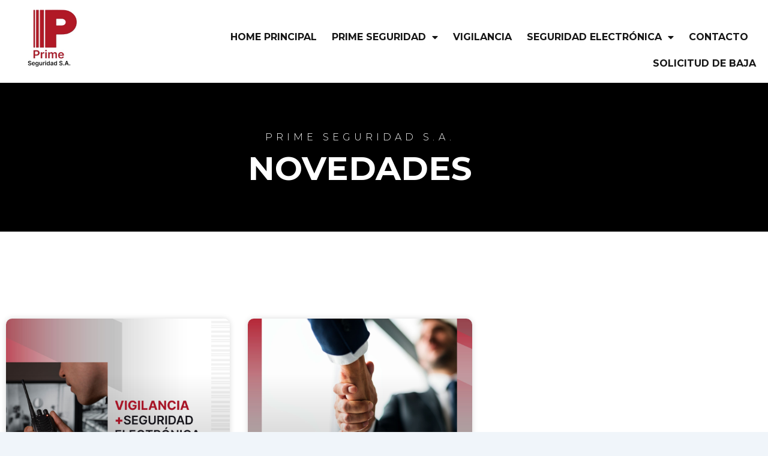

--- FILE ---
content_type: text/css
request_url: https://www.primeseguridad.com.ar/wp-content/uploads/elementor/css/post-185.css?ver=1769024358
body_size: 1100
content:
.elementor-185 .elementor-element.elementor-element-1494fa04:not(.elementor-motion-effects-element-type-background), .elementor-185 .elementor-element.elementor-element-1494fa04 > .elementor-motion-effects-container > .elementor-motion-effects-layer{background-color:var( --e-global-color-4448dad );}.elementor-185 .elementor-element.elementor-element-1494fa04 > .elementor-container{max-width:1500px;min-height:90px;}.elementor-185 .elementor-element.elementor-element-1494fa04{box-shadow:0px 10px 20px 0px rgba(0,0,0,0.1);transition:background 0.3s, border 0.3s, border-radius 0.3s, box-shadow 0.3s;margin-top:0px;margin-bottom:-90px;padding:0px 0px 10px 0px;z-index:10;}.elementor-185 .elementor-element.elementor-element-1494fa04 > .elementor-background-overlay{transition:background 0.3s, border-radius 0.3s, opacity 0.3s;}.elementor-bc-flex-widget .elementor-185 .elementor-element.elementor-element-7bbe3f23.elementor-column .elementor-widget-wrap{align-items:center;}.elementor-185 .elementor-element.elementor-element-7bbe3f23.elementor-column.elementor-element[data-element_type="column"] > .elementor-widget-wrap.elementor-element-populated{align-content:center;align-items:center;}.elementor-185 .elementor-element.elementor-element-7bbe3f23 > .elementor-widget-wrap > .elementor-widget:not(.elementor-widget__width-auto):not(.elementor-widget__width-initial):not(:last-child):not(.elementor-absolute){margin-block-end:0px;}.elementor-widget-image .widget-image-caption{color:var( --e-global-color-text );font-family:var( --e-global-typography-text-font-family ), Sans-serif;font-weight:var( --e-global-typography-text-font-weight );}.elementor-185 .elementor-element.elementor-element-435943bd{width:var( --container-widget-width, 83.263% );max-width:83.263%;--container-widget-width:83.263%;--container-widget-flex-grow:0;text-align:center;}.elementor-185 .elementor-element.elementor-element-435943bd img{width:69%;}.elementor-bc-flex-widget .elementor-185 .elementor-element.elementor-element-3e5a2df3.elementor-column .elementor-widget-wrap{align-items:center;}.elementor-185 .elementor-element.elementor-element-3e5a2df3.elementor-column.elementor-element[data-element_type="column"] > .elementor-widget-wrap.elementor-element-populated{align-content:center;align-items:center;}.elementor-185 .elementor-element.elementor-element-3e5a2df3 > .elementor-element-populated{padding:0px 20px 0px 0px;}.elementor-widget-nav-menu .elementor-nav-menu .elementor-item{font-family:var( --e-global-typography-primary-font-family ), Sans-serif;font-weight:var( --e-global-typography-primary-font-weight );}.elementor-widget-nav-menu .elementor-nav-menu--main .elementor-item{color:var( --e-global-color-text );fill:var( --e-global-color-text );}.elementor-widget-nav-menu .elementor-nav-menu--main .elementor-item:hover,
					.elementor-widget-nav-menu .elementor-nav-menu--main .elementor-item.elementor-item-active,
					.elementor-widget-nav-menu .elementor-nav-menu--main .elementor-item.highlighted,
					.elementor-widget-nav-menu .elementor-nav-menu--main .elementor-item:focus{color:var( --e-global-color-accent );fill:var( --e-global-color-accent );}.elementor-widget-nav-menu .elementor-nav-menu--main:not(.e--pointer-framed) .elementor-item:before,
					.elementor-widget-nav-menu .elementor-nav-menu--main:not(.e--pointer-framed) .elementor-item:after{background-color:var( --e-global-color-accent );}.elementor-widget-nav-menu .e--pointer-framed .elementor-item:before,
					.elementor-widget-nav-menu .e--pointer-framed .elementor-item:after{border-color:var( --e-global-color-accent );}.elementor-widget-nav-menu{--e-nav-menu-divider-color:var( --e-global-color-text );}.elementor-widget-nav-menu .elementor-nav-menu--dropdown .elementor-item, .elementor-widget-nav-menu .elementor-nav-menu--dropdown  .elementor-sub-item{font-family:var( --e-global-typography-accent-font-family ), Sans-serif;font-weight:var( --e-global-typography-accent-font-weight );}.elementor-185 .elementor-element.elementor-element-6133927f{width:var( --container-widget-width, 107.291% );max-width:107.291%;--container-widget-width:107.291%;--container-widget-flex-grow:0;--e-nav-menu-horizontal-menu-item-margin:calc( 25px / 2 );--nav-menu-icon-size:25px;}.elementor-185 .elementor-element.elementor-element-6133927f > .elementor-widget-container{margin:0px 0px 0px 0px;padding:40px 0px 0px 0px;}.elementor-185 .elementor-element.elementor-element-6133927f .elementor-menu-toggle{margin-left:auto;background-color:rgba(255,255,255,0);border-width:0px;border-radius:0px;}.elementor-185 .elementor-element.elementor-element-6133927f .elementor-nav-menu .elementor-item{font-family:"Montserrat", Sans-serif;font-size:16px;font-weight:bold;}.elementor-185 .elementor-element.elementor-element-6133927f .elementor-nav-menu--main .elementor-item{color:var( --e-global-color-text );fill:var( --e-global-color-text );padding-left:0px;padding-right:0px;padding-top:12px;padding-bottom:12px;}.elementor-185 .elementor-element.elementor-element-6133927f .elementor-nav-menu--main .elementor-item:hover,
					.elementor-185 .elementor-element.elementor-element-6133927f .elementor-nav-menu--main .elementor-item.elementor-item-active,
					.elementor-185 .elementor-element.elementor-element-6133927f .elementor-nav-menu--main .elementor-item.highlighted,
					.elementor-185 .elementor-element.elementor-element-6133927f .elementor-nav-menu--main .elementor-item:focus{color:var( --e-global-color-primary );fill:var( --e-global-color-primary );}.elementor-185 .elementor-element.elementor-element-6133927f .elementor-nav-menu--main:not(.e--pointer-framed) .elementor-item:before,
					.elementor-185 .elementor-element.elementor-element-6133927f .elementor-nav-menu--main:not(.e--pointer-framed) .elementor-item:after{background-color:#ffffff;}.elementor-185 .elementor-element.elementor-element-6133927f .e--pointer-framed .elementor-item:before,
					.elementor-185 .elementor-element.elementor-element-6133927f .e--pointer-framed .elementor-item:after{border-color:#ffffff;}.elementor-185 .elementor-element.elementor-element-6133927f .elementor-nav-menu--main .elementor-item.elementor-item-active{color:var( --e-global-color-text );}.elementor-185 .elementor-element.elementor-element-6133927f .elementor-nav-menu--main:not(.e--pointer-framed) .elementor-item.elementor-item-active:before,
					.elementor-185 .elementor-element.elementor-element-6133927f .elementor-nav-menu--main:not(.e--pointer-framed) .elementor-item.elementor-item-active:after{background-color:var( --e-global-color-primary );}.elementor-185 .elementor-element.elementor-element-6133927f .e--pointer-framed .elementor-item.elementor-item-active:before,
					.elementor-185 .elementor-element.elementor-element-6133927f .e--pointer-framed .elementor-item.elementor-item-active:after{border-color:var( --e-global-color-primary );}.elementor-185 .elementor-element.elementor-element-6133927f .e--pointer-framed .elementor-item:before{border-width:2px;}.elementor-185 .elementor-element.elementor-element-6133927f .e--pointer-framed.e--animation-draw .elementor-item:before{border-width:0 0 2px 2px;}.elementor-185 .elementor-element.elementor-element-6133927f .e--pointer-framed.e--animation-draw .elementor-item:after{border-width:2px 2px 0 0;}.elementor-185 .elementor-element.elementor-element-6133927f .e--pointer-framed.e--animation-corners .elementor-item:before{border-width:2px 0 0 2px;}.elementor-185 .elementor-element.elementor-element-6133927f .e--pointer-framed.e--animation-corners .elementor-item:after{border-width:0 2px 2px 0;}.elementor-185 .elementor-element.elementor-element-6133927f .e--pointer-underline .elementor-item:after,
					 .elementor-185 .elementor-element.elementor-element-6133927f .e--pointer-overline .elementor-item:before,
					 .elementor-185 .elementor-element.elementor-element-6133927f .e--pointer-double-line .elementor-item:before,
					 .elementor-185 .elementor-element.elementor-element-6133927f .e--pointer-double-line .elementor-item:after{height:2px;}.elementor-185 .elementor-element.elementor-element-6133927f .elementor-nav-menu--main:not(.elementor-nav-menu--layout-horizontal) .elementor-nav-menu > li:not(:last-child){margin-bottom:25px;}.elementor-185 .elementor-element.elementor-element-6133927f .elementor-nav-menu--dropdown a, .elementor-185 .elementor-element.elementor-element-6133927f .elementor-menu-toggle{color:var( --e-global-color-text );fill:var( --e-global-color-text );}.elementor-185 .elementor-element.elementor-element-6133927f .elementor-nav-menu--dropdown{background-color:#ffffff;}.elementor-185 .elementor-element.elementor-element-6133927f .elementor-nav-menu--dropdown a:hover,
					.elementor-185 .elementor-element.elementor-element-6133927f .elementor-nav-menu--dropdown a:focus,
					.elementor-185 .elementor-element.elementor-element-6133927f .elementor-nav-menu--dropdown a.elementor-item-active,
					.elementor-185 .elementor-element.elementor-element-6133927f .elementor-nav-menu--dropdown a.highlighted,
					.elementor-185 .elementor-element.elementor-element-6133927f .elementor-menu-toggle:hover,
					.elementor-185 .elementor-element.elementor-element-6133927f .elementor-menu-toggle:focus{color:var( --e-global-color-primary );}.elementor-185 .elementor-element.elementor-element-6133927f .elementor-nav-menu--dropdown a:hover,
					.elementor-185 .elementor-element.elementor-element-6133927f .elementor-nav-menu--dropdown a:focus,
					.elementor-185 .elementor-element.elementor-element-6133927f .elementor-nav-menu--dropdown a.elementor-item-active,
					.elementor-185 .elementor-element.elementor-element-6133927f .elementor-nav-menu--dropdown a.highlighted{background-color:#ffffff;}.elementor-185 .elementor-element.elementor-element-6133927f .elementor-nav-menu--dropdown a.elementor-item-active{color:var( --e-global-color-primary );}.elementor-185 .elementor-element.elementor-element-6133927f .elementor-nav-menu--dropdown .elementor-item, .elementor-185 .elementor-element.elementor-element-6133927f .elementor-nav-menu--dropdown  .elementor-sub-item{font-family:var( --e-global-typography-primary-font-family ), Sans-serif;font-weight:var( --e-global-typography-primary-font-weight );}.elementor-185 .elementor-element.elementor-element-6133927f .elementor-nav-menu--dropdown a{padding-left:17px;padding-right:17px;padding-top:15px;padding-bottom:15px;}.elementor-185 .elementor-element.elementor-element-6133927f .elementor-nav-menu--dropdown li:not(:last-child){border-style:solid;border-color:#efefef;border-bottom-width:1px;}.elementor-185 .elementor-element.elementor-element-6133927f .elementor-nav-menu--main > .elementor-nav-menu > li > .elementor-nav-menu--dropdown, .elementor-185 .elementor-element.elementor-element-6133927f .elementor-nav-menu__container.elementor-nav-menu--dropdown{margin-top:0px !important;}.elementor-185 .elementor-element.elementor-element-6133927f div.elementor-menu-toggle{color:var( --e-global-color-text );}.elementor-185 .elementor-element.elementor-element-6133927f div.elementor-menu-toggle svg{fill:var( --e-global-color-text );}.elementor-185 .elementor-element.elementor-element-6133927f div.elementor-menu-toggle:hover, .elementor-185 .elementor-element.elementor-element-6133927f div.elementor-menu-toggle:focus{color:var( --e-global-color-primary );}.elementor-185 .elementor-element.elementor-element-6133927f div.elementor-menu-toggle:hover svg, .elementor-185 .elementor-element.elementor-element-6133927f div.elementor-menu-toggle:focus svg{fill:var( --e-global-color-primary );}.elementor-theme-builder-content-area{height:400px;}.elementor-location-header:before, .elementor-location-footer:before{content:"";display:table;clear:both;}@media(max-width:1024px){.elementor-185 .elementor-element.elementor-element-7bbe3f23 > .elementor-element-populated{padding:0% 0% 0% 5%;}.elementor-185 .elementor-element.elementor-element-3e5a2df3 > .elementor-element-populated{padding:0% 0% 0% 5%;}.elementor-185 .elementor-element.elementor-element-6133927f > .elementor-widget-container{padding:0px 10px 0px 0px;}.elementor-185 .elementor-element.elementor-element-6133927f .elementor-nav-menu--dropdown a{padding-top:25px;padding-bottom:25px;}.elementor-185 .elementor-element.elementor-element-6133927f .elementor-nav-menu--main > .elementor-nav-menu > li > .elementor-nav-menu--dropdown, .elementor-185 .elementor-element.elementor-element-6133927f .elementor-nav-menu__container.elementor-nav-menu--dropdown{margin-top:25px !important;}}@media(min-width:768px){.elementor-185 .elementor-element.elementor-element-7bbe3f23{width:16%;}.elementor-185 .elementor-element.elementor-element-3e5a2df3{width:84%;}}@media(max-width:1024px) and (min-width:768px){.elementor-185 .elementor-element.elementor-element-7bbe3f23{width:50%;}.elementor-185 .elementor-element.elementor-element-3e5a2df3{width:25%;}}@media(max-width:767px){.elementor-185 .elementor-element.elementor-element-1494fa04{padding:0px 0px 0px 0px;}.elementor-185 .elementor-element.elementor-element-7bbe3f23{width:69%;}.elementor-185 .elementor-element.elementor-element-7bbe3f23 > .elementor-element-populated{padding:0px 0px 0px 20px;}.elementor-185 .elementor-element.elementor-element-435943bd{text-align:start;}.elementor-185 .elementor-element.elementor-element-3e5a2df3{width:30%;}.elementor-185 .elementor-element.elementor-element-3e5a2df3 > .elementor-element-populated{padding:0px 0px 0px 0px;}.elementor-185 .elementor-element.elementor-element-6133927f > .elementor-widget-container{padding:0px 20px 0px 0px;}.elementor-185 .elementor-element.elementor-element-6133927f .elementor-nav-menu--main > .elementor-nav-menu > li > .elementor-nav-menu--dropdown, .elementor-185 .elementor-element.elementor-element-6133927f .elementor-nav-menu__container.elementor-nav-menu--dropdown{margin-top:25px !important;}.elementor-185 .elementor-element.elementor-element-6133927f{--nav-menu-icon-size:29px;}}

--- FILE ---
content_type: text/css
request_url: https://www.primeseguridad.com.ar/wp-content/uploads/elementor/css/post-267.css?ver=1769024358
body_size: 738
content:
.elementor-267 .elementor-element.elementor-element-3e470635:not(.elementor-motion-effects-element-type-background), .elementor-267 .elementor-element.elementor-element-3e470635 > .elementor-motion-effects-container > .elementor-motion-effects-layer{background-color:var( --e-global-color-text );}.elementor-267 .elementor-element.elementor-element-3e470635{border-style:solid;border-width:5px 0px 0px 0px;border-color:var( --e-global-color-primary );transition:background 0.3s, border 0.3s, border-radius 0.3s, box-shadow 0.3s;padding:50px 0px 20px 0px;}.elementor-267 .elementor-element.elementor-element-3e470635 > .elementor-background-overlay{transition:background 0.3s, border-radius 0.3s, opacity 0.3s;}.elementor-widget-heading .elementor-heading-title{font-family:var( --e-global-typography-primary-font-family ), Sans-serif;font-weight:var( --e-global-typography-primary-font-weight );color:var( --e-global-color-primary );}.elementor-267 .elementor-element.elementor-element-3624399a .elementor-heading-title{font-size:18px;font-weight:500;color:#ffffff;}.elementor-widget-icon-list .elementor-icon-list-item:not(:last-child):after{border-color:var( --e-global-color-text );}.elementor-widget-icon-list .elementor-icon-list-icon i{color:var( --e-global-color-primary );}.elementor-widget-icon-list .elementor-icon-list-icon svg{fill:var( --e-global-color-primary );}.elementor-widget-icon-list .elementor-icon-list-item > .elementor-icon-list-text, .elementor-widget-icon-list .elementor-icon-list-item > a{font-family:var( --e-global-typography-text-font-family ), Sans-serif;font-weight:var( --e-global-typography-text-font-weight );}.elementor-widget-icon-list .elementor-icon-list-text{color:var( --e-global-color-secondary );}.elementor-267 .elementor-element.elementor-element-4967c32b .elementor-icon-list-items:not(.elementor-inline-items) .elementor-icon-list-item:not(:last-child){padding-block-end:calc(5px/2);}.elementor-267 .elementor-element.elementor-element-4967c32b .elementor-icon-list-items:not(.elementor-inline-items) .elementor-icon-list-item:not(:first-child){margin-block-start:calc(5px/2);}.elementor-267 .elementor-element.elementor-element-4967c32b .elementor-icon-list-items.elementor-inline-items .elementor-icon-list-item{margin-inline:calc(5px/2);}.elementor-267 .elementor-element.elementor-element-4967c32b .elementor-icon-list-items.elementor-inline-items{margin-inline:calc(-5px/2);}.elementor-267 .elementor-element.elementor-element-4967c32b .elementor-icon-list-items.elementor-inline-items .elementor-icon-list-item:after{inset-inline-end:calc(-5px/2);}.elementor-267 .elementor-element.elementor-element-4967c32b .elementor-icon-list-icon i{transition:color 0.3s;}.elementor-267 .elementor-element.elementor-element-4967c32b .elementor-icon-list-icon svg{transition:fill 0.3s;}.elementor-267 .elementor-element.elementor-element-4967c32b{--e-icon-list-icon-size:0px;--icon-vertical-offset:0px;}.elementor-267 .elementor-element.elementor-element-4967c32b .elementor-icon-list-icon{padding-inline-end:0px;}.elementor-267 .elementor-element.elementor-element-4967c32b .elementor-icon-list-item > .elementor-icon-list-text, .elementor-267 .elementor-element.elementor-element-4967c32b .elementor-icon-list-item > a{font-size:14px;font-weight:300;}.elementor-267 .elementor-element.elementor-element-4967c32b .elementor-icon-list-text{color:rgba(255,255,255,0.79);transition:color 0.3s;}.elementor-267 .elementor-element.elementor-element-c142598 .elementor-heading-title{font-size:18px;font-weight:500;color:#ffffff;}.elementor-267 .elementor-element.elementor-element-b14e7f6 .elementor-icon-list-items:not(.elementor-inline-items) .elementor-icon-list-item:not(:last-child){padding-block-end:calc(5px/2);}.elementor-267 .elementor-element.elementor-element-b14e7f6 .elementor-icon-list-items:not(.elementor-inline-items) .elementor-icon-list-item:not(:first-child){margin-block-start:calc(5px/2);}.elementor-267 .elementor-element.elementor-element-b14e7f6 .elementor-icon-list-items.elementor-inline-items .elementor-icon-list-item{margin-inline:calc(5px/2);}.elementor-267 .elementor-element.elementor-element-b14e7f6 .elementor-icon-list-items.elementor-inline-items{margin-inline:calc(-5px/2);}.elementor-267 .elementor-element.elementor-element-b14e7f6 .elementor-icon-list-items.elementor-inline-items .elementor-icon-list-item:after{inset-inline-end:calc(-5px/2);}.elementor-267 .elementor-element.elementor-element-b14e7f6 .elementor-icon-list-icon i{transition:color 0.3s;}.elementor-267 .elementor-element.elementor-element-b14e7f6 .elementor-icon-list-icon svg{transition:fill 0.3s;}.elementor-267 .elementor-element.elementor-element-b14e7f6{--e-icon-list-icon-size:0px;--icon-vertical-offset:0px;}.elementor-267 .elementor-element.elementor-element-b14e7f6 .elementor-icon-list-icon{padding-inline-end:0px;}.elementor-267 .elementor-element.elementor-element-b14e7f6 .elementor-icon-list-item > .elementor-icon-list-text, .elementor-267 .elementor-element.elementor-element-b14e7f6 .elementor-icon-list-item > a{font-size:14px;font-weight:300;}.elementor-267 .elementor-element.elementor-element-b14e7f6 .elementor-icon-list-text{color:rgba(255,255,255,0.79);transition:color 0.3s;}.elementor-267 .elementor-element.elementor-element-79b88cf9 .elementor-heading-title{font-size:18px;font-weight:500;color:#ffffff;}.elementor-267 .elementor-element.elementor-element-52b0ad1f .elementor-icon-list-items:not(.elementor-inline-items) .elementor-icon-list-item:not(:last-child){padding-block-end:calc(5px/2);}.elementor-267 .elementor-element.elementor-element-52b0ad1f .elementor-icon-list-items:not(.elementor-inline-items) .elementor-icon-list-item:not(:first-child){margin-block-start:calc(5px/2);}.elementor-267 .elementor-element.elementor-element-52b0ad1f .elementor-icon-list-items.elementor-inline-items .elementor-icon-list-item{margin-inline:calc(5px/2);}.elementor-267 .elementor-element.elementor-element-52b0ad1f .elementor-icon-list-items.elementor-inline-items{margin-inline:calc(-5px/2);}.elementor-267 .elementor-element.elementor-element-52b0ad1f .elementor-icon-list-items.elementor-inline-items .elementor-icon-list-item:after{inset-inline-end:calc(-5px/2);}.elementor-267 .elementor-element.elementor-element-52b0ad1f .elementor-icon-list-icon i{color:#ffffff;transition:color 0.3s;}.elementor-267 .elementor-element.elementor-element-52b0ad1f .elementor-icon-list-icon svg{fill:#ffffff;transition:fill 0.3s;}.elementor-267 .elementor-element.elementor-element-52b0ad1f{--e-icon-list-icon-size:17px;--icon-vertical-offset:0px;}.elementor-267 .elementor-element.elementor-element-52b0ad1f .elementor-icon-list-icon{padding-inline-end:4px;}.elementor-267 .elementor-element.elementor-element-52b0ad1f .elementor-icon-list-item > .elementor-icon-list-text, .elementor-267 .elementor-element.elementor-element-52b0ad1f .elementor-icon-list-item > a{font-size:14px;font-weight:300;}.elementor-267 .elementor-element.elementor-element-52b0ad1f .elementor-icon-list-text{color:rgba(255,255,255,0.79);transition:color 0.3s;}.elementor-267 .elementor-element.elementor-element-f5544ca > .elementor-widget-container{margin:0px 30px 0px 30px;}.elementor-267 .elementor-element.elementor-element-3a37feb1 > .elementor-container > .elementor-column > .elementor-widget-wrap{align-content:center;align-items:center;}.elementor-267 .elementor-element.elementor-element-3a37feb1{border-style:solid;border-width:1px 0px 0px 0px;border-color:rgba(255,255,255,0.25);margin-top:20px;margin-bottom:0px;padding:20px 0px 0px 0px;}.elementor-267 .elementor-element.elementor-element-684bce78{text-align:center;}.elementor-267 .elementor-element.elementor-element-684bce78 .elementor-heading-title{font-size:13px;font-weight:300;color:rgba(255,255,255,0.39);}.elementor-theme-builder-content-area{height:400px;}.elementor-location-header:before, .elementor-location-footer:before{content:"";display:table;clear:both;}@media(max-width:1024px){.elementor-267 .elementor-element.elementor-element-3e470635{padding:30px 10px 30px 10px;}.elementor-267 .elementor-element.elementor-element-4967c32b .elementor-icon-list-item > .elementor-icon-list-text, .elementor-267 .elementor-element.elementor-element-4967c32b .elementor-icon-list-item > a{font-size:13px;}.elementor-267 .elementor-element.elementor-element-b14e7f6 .elementor-icon-list-item > .elementor-icon-list-text, .elementor-267 .elementor-element.elementor-element-b14e7f6 .elementor-icon-list-item > a{font-size:13px;}.elementor-267 .elementor-element.elementor-element-52b0ad1f .elementor-icon-list-item > .elementor-icon-list-text, .elementor-267 .elementor-element.elementor-element-52b0ad1f .elementor-icon-list-item > a{font-size:13px;}.elementor-267 .elementor-element.elementor-element-684bce78 .elementor-heading-title{font-size:14px;}}@media(max-width:767px){.elementor-267 .elementor-element.elementor-element-3e470635{padding:20px 20px 20px 20px;}.elementor-267 .elementor-element.elementor-element-3fc36427 > .elementor-element-populated{padding:0px 0px 0px 0px;}.elementor-267 .elementor-element.elementor-element-3a327a14{width:50%;}.elementor-267 .elementor-element.elementor-element-7e1aa52f{width:50%;}.elementor-267 .elementor-element.elementor-element-16267dbb{width:100%;}.elementor-267 .elementor-element.elementor-element-16267dbb > .elementor-element-populated{margin:20px 0px 0px 0px;--e-column-margin-right:0px;--e-column-margin-left:0px;}.elementor-267 .elementor-element.elementor-element-7debbda{width:50%;}.elementor-267 .elementor-element.elementor-element-7debbda > .elementor-element-populated{margin:20px 0px 0px 0px;--e-column-margin-right:0px;--e-column-margin-left:0px;}.elementor-267 .elementor-element.elementor-element-3a37feb1{margin-top:0px;margin-bottom:0px;}.elementor-267 .elementor-element.elementor-element-684bce78{text-align:center;}.elementor-267 .elementor-element.elementor-element-684bce78 .elementor-heading-title{line-height:18px;}}@media(min-width:768px){.elementor-267 .elementor-element.elementor-element-3a327a14{width:23.283%;}.elementor-267 .elementor-element.elementor-element-7e1aa52f{width:23.337%;}.elementor-267 .elementor-element.elementor-element-16267dbb{width:37%;}.elementor-267 .elementor-element.elementor-element-7debbda{width:18.271%;}}@media(max-width:1024px) and (min-width:768px){.elementor-267 .elementor-element.elementor-element-136fa46c{width:70%;}}

--- FILE ---
content_type: text/css
request_url: https://www.primeseguridad.com.ar/wp-content/uploads/elementor/css/post-1419.css?ver=1769051879
body_size: 930
content:
.elementor-1419 .elementor-element.elementor-element-9ef79d9:not(.elementor-motion-effects-element-type-background), .elementor-1419 .elementor-element.elementor-element-9ef79d9 > .elementor-motion-effects-container > .elementor-motion-effects-layer{background-color:var( --e-global-color-accent );}.elementor-1419 .elementor-element.elementor-element-9ef79d9 > .elementor-background-overlay{background-color:var( --e-global-color-text );opacity:0.5;transition:background 0.3s, border-radius 0.3s, opacity 0.3s;}.elementor-1419 .elementor-element.elementor-element-9ef79d9 > .elementor-container{max-width:1200px;min-height:250px;}.elementor-1419 .elementor-element.elementor-element-9ef79d9{transition:background 0.3s, border 0.3s, border-radius 0.3s, box-shadow 0.3s;margin-top:90px;margin-bottom:0px;}.elementor-1419 .elementor-element.elementor-element-e7cd97c > .elementor-widget-wrap > .elementor-widget:not(.elementor-widget__width-auto):not(.elementor-widget__width-initial):not(:last-child):not(.elementor-absolute){margin-block-end:10px;}.elementor-widget-text-editor{font-family:var( --e-global-typography-text-font-family ), Sans-serif;font-weight:var( --e-global-typography-text-font-weight );color:var( --e-global-color-text );}.elementor-widget-text-editor.elementor-drop-cap-view-stacked .elementor-drop-cap{background-color:var( --e-global-color-primary );}.elementor-widget-text-editor.elementor-drop-cap-view-framed .elementor-drop-cap, .elementor-widget-text-editor.elementor-drop-cap-view-default .elementor-drop-cap{color:var( --e-global-color-primary );border-color:var( --e-global-color-primary );}.elementor-1419 .elementor-element.elementor-element-d5cdb75{text-align:center;font-family:"Montserrat", Sans-serif;font-weight:300;letter-spacing:6px;color:#ffffff;}.elementor-widget-heading .elementor-heading-title{font-family:var( --e-global-typography-primary-font-family ), Sans-serif;font-weight:var( --e-global-typography-primary-font-weight );color:var( --e-global-color-primary );}.elementor-1419 .elementor-element.elementor-element-fa43a19{text-align:center;}.elementor-1419 .elementor-element.elementor-element-fa43a19 .elementor-heading-title{font-family:"Montserrat", Sans-serif;font-size:55px;font-weight:bold;color:#ffffff;}.elementor-1419 .elementor-element.elementor-element-55f77181:not(.elementor-motion-effects-element-type-background), .elementor-1419 .elementor-element.elementor-element-55f77181 > .elementor-motion-effects-container > .elementor-motion-effects-layer{background-color:#ffffff;}.elementor-1419 .elementor-element.elementor-element-55f77181 > .elementor-container{max-width:1200px;}.elementor-1419 .elementor-element.elementor-element-55f77181{transition:background 0.3s, border 0.3s, border-radius 0.3s, box-shadow 0.3s;padding:100px 0px 250px 0px;}.elementor-1419 .elementor-element.elementor-element-55f77181 > .elementor-background-overlay{transition:background 0.3s, border-radius 0.3s, opacity 0.3s;}.elementor-widget-archive-posts .elementor-button{background-color:var( --e-global-color-accent );font-family:var( --e-global-typography-accent-font-family ), Sans-serif;font-weight:var( --e-global-typography-accent-font-weight );}.elementor-widget-archive-posts .elementor-post__title, .elementor-widget-archive-posts .elementor-post__title a{color:var( --e-global-color-secondary );font-family:var( --e-global-typography-primary-font-family ), Sans-serif;font-weight:var( --e-global-typography-primary-font-weight );}.elementor-widget-archive-posts .elementor-post__meta-data{font-family:var( --e-global-typography-secondary-font-family ), Sans-serif;font-weight:var( --e-global-typography-secondary-font-weight );}.elementor-widget-archive-posts .elementor-post__excerpt p{font-family:var( --e-global-typography-text-font-family ), Sans-serif;font-weight:var( --e-global-typography-text-font-weight );}.elementor-widget-archive-posts .elementor-post__read-more{color:var( --e-global-color-accent );}.elementor-widget-archive-posts a.elementor-post__read-more{font-family:var( --e-global-typography-accent-font-family ), Sans-serif;font-weight:var( --e-global-typography-accent-font-weight );}.elementor-widget-archive-posts .elementor-post__card .elementor-post__badge{background-color:var( --e-global-color-accent );font-family:var( --e-global-typography-accent-font-family ), Sans-serif;font-weight:var( --e-global-typography-accent-font-weight );}.elementor-widget-archive-posts .elementor-pagination{font-family:var( --e-global-typography-secondary-font-family ), Sans-serif;font-weight:var( --e-global-typography-secondary-font-weight );}.elementor-widget-archive-posts .e-load-more-message{font-family:var( --e-global-typography-secondary-font-family ), Sans-serif;font-weight:var( --e-global-typography-secondary-font-weight );}.elementor-widget-archive-posts .elementor-posts-nothing-found{color:var( --e-global-color-text );font-family:var( --e-global-typography-text-font-family ), Sans-serif;font-weight:var( --e-global-typography-text-font-weight );}.elementor-1419 .elementor-element.elementor-element-3248e1cd{--grid-row-gap:30px;--grid-column-gap:30px;}.elementor-1419 .elementor-element.elementor-element-3248e1cd > .elementor-widget-container{margin:35px 0px 0px 0px;}.elementor-1419 .elementor-element.elementor-element-3248e1cd .elementor-posts-container .elementor-post__thumbnail{padding-bottom:calc( 0.97 * 100% );}.elementor-1419 .elementor-element.elementor-element-3248e1cd:after{content:"0.97";}.elementor-1419 .elementor-element.elementor-element-3248e1cd .elementor-post__thumbnail__link{width:100%;}.elementor-1419 .elementor-element.elementor-element-3248e1cd .elementor-post__meta-data span + span:before{content:"•";}.elementor-1419 .elementor-element.elementor-element-3248e1cd .elementor-post__card{background-color:#ffffff;border-radius:10px;}.elementor-1419 .elementor-element.elementor-element-3248e1cd .elementor-post__text{padding:0 50px;margin-top:10px;}.elementor-1419 .elementor-element.elementor-element-3248e1cd .elementor-post__meta-data{padding:10px 50px;color:var( --e-global-color-text );font-family:"Montserrat", Sans-serif;font-size:14px;font-weight:500;}.elementor-1419 .elementor-element.elementor-element-3248e1cd .elementor-post__avatar{padding-right:50px;padding-left:50px;}.elementor-1419 .elementor-element.elementor-element-3248e1cd .elementor-post__card .elementor-post__meta-data{border-top-color:rgba(61,68,89,0.1);}.elementor-1419 .elementor-element.elementor-element-3248e1cd .elementor-post__title, .elementor-1419 .elementor-element.elementor-element-3248e1cd .elementor-post__title a{color:var( --e-global-color-primary );font-family:"Montserrat", Sans-serif;font-size:19px;font-weight:bold;}.elementor-1419 .elementor-element.elementor-element-3248e1cd .elementor-post__title{margin-bottom:30px;}.elementor-1419 .elementor-element.elementor-element-3248e1cd .elementor-pagination{text-align:center;font-family:"Montserrat", Sans-serif;font-size:16px;font-weight:500;}.elementor-1419 .elementor-element.elementor-element-3248e1cd .elementor-pagination .page-numbers:not(.dots){color:#3d4459;}.elementor-1419 .elementor-element.elementor-element-3248e1cd .elementor-pagination a.page-numbers:hover{color:#4632da;}.elementor-1419 .elementor-element.elementor-element-3248e1cd .elementor-pagination .page-numbers.current{color:#4632da;}body:not(.rtl) .elementor-1419 .elementor-element.elementor-element-3248e1cd .elementor-pagination .page-numbers:not(:first-child){margin-left:calc( 25px/2 );}body:not(.rtl) .elementor-1419 .elementor-element.elementor-element-3248e1cd .elementor-pagination .page-numbers:not(:last-child){margin-right:calc( 25px/2 );}body.rtl .elementor-1419 .elementor-element.elementor-element-3248e1cd .elementor-pagination .page-numbers:not(:first-child){margin-right:calc( 25px/2 );}body.rtl .elementor-1419 .elementor-element.elementor-element-3248e1cd .elementor-pagination .page-numbers:not(:last-child){margin-left:calc( 25px/2 );}.elementor-1419 .elementor-element.elementor-element-3248e1cd .elementor-posts-nothing-found{color:#3d4459;font-family:"Montserrat", Sans-serif;font-size:18px;}@media(max-width:1024px){.elementor-1419 .elementor-element.elementor-element-55f77181{padding:100px 25px 0px 25px;}.elementor-1419 .elementor-element.elementor-element-ece14ba > .elementor-element-populated{padding:0px 0px 0px 0px;}}@media(max-width:767px){.elementor-1419 .elementor-element.elementor-element-d5cdb75 > .elementor-widget-container{margin:0px 0px 0px 0px;padding:0px 0px 0px 0px;}.elementor-1419 .elementor-element.elementor-element-d5cdb75{text-align:center;font-size:12px;}.elementor-1419 .elementor-element.elementor-element-fa43a19 > .elementor-widget-container{margin:0px 0px 0px 0px;padding:0px 0px 0px 0px;}.elementor-1419 .elementor-element.elementor-element-fa43a19 .elementor-heading-title{font-size:40px;}.elementor-1419 .elementor-element.elementor-element-55f77181{padding:50px 15px 50px 15px;}.elementor-1419 .elementor-element.elementor-element-3248e1cd .elementor-posts-container .elementor-post__thumbnail{padding-bottom:calc( 0.5 * 100% );}.elementor-1419 .elementor-element.elementor-element-3248e1cd:after{content:"0.5";}.elementor-1419 .elementor-element.elementor-element-3248e1cd .elementor-post__thumbnail__link{width:100%;}.elementor-1419 .elementor-element.elementor-element-3248e1cd .elementor-post__title, .elementor-1419 .elementor-element.elementor-element-3248e1cd .elementor-post__title a{font-size:15px;}}